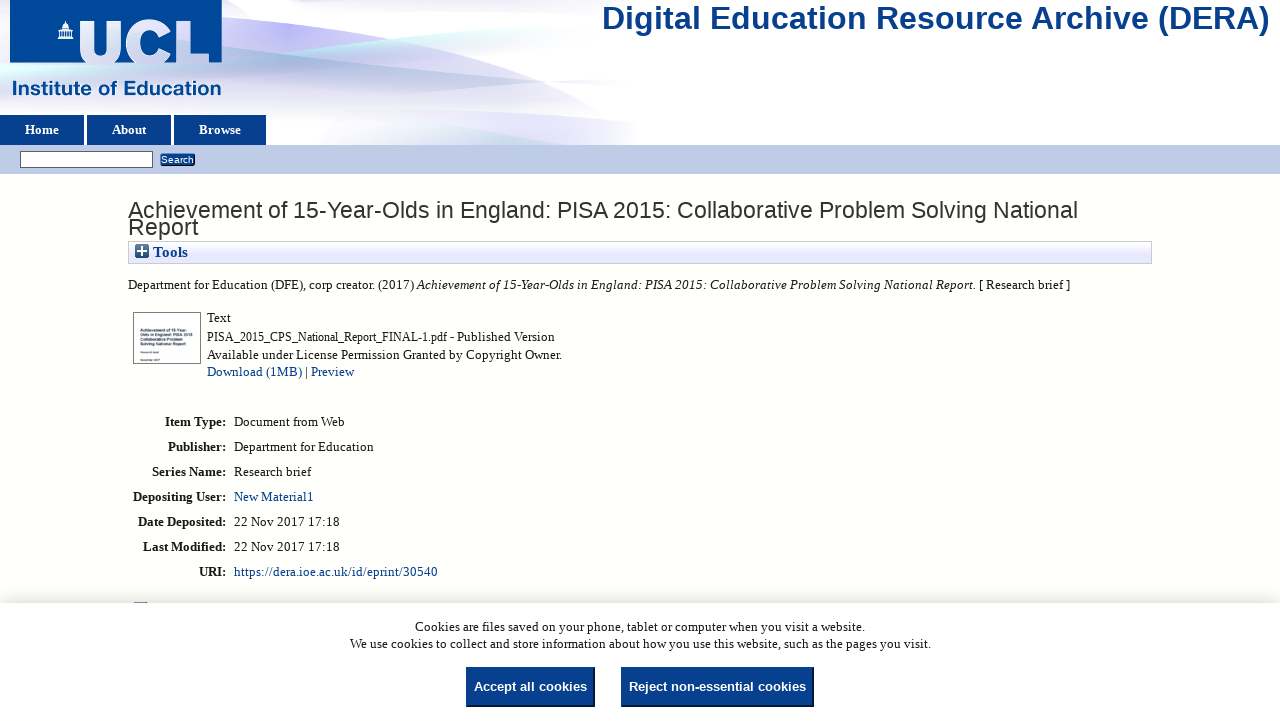

--- FILE ---
content_type: text/html; charset=utf-8
request_url: https://dera.ioe.ac.uk/id/eprint/30540/
body_size: 24327
content:
<!DOCTYPE html>
<html xmlns="http://www.w3.org/1999/xhtml">
  <head>
    <title> Achievement of 15-Year-Olds in England: PISA 2015: Collaborative Problem Solving National Report  - Digital Education Resource Archive (DERA)</title>
    <link rel="icon" href="/favicon.ico" type="image/x-icon" />
    <link rel="shortcut icon" href="/favicon.ico" type="image/x-icon" />
    <meta content="30540" name="eprints.eprintid" />
<meta name="eprints.rev_number" content="10" />
<meta name="eprints.eprint_status" content="archive" />
<meta name="eprints.userid" content="25" />
<meta name="eprints.dir" content="disk0/00/03/05/40" />
<meta name="eprints.datestamp" content="2017-11-22 17:18:39" />
<meta content="2017-11-22 17:18:39" name="eprints.lastmod" />
<meta name="eprints.status_changed" content="2017-11-22 17:18:39" />
<meta content="web_document" name="eprints.type" />
<meta name="eprints.metadata_visibility" content="show" />
<meta content="Department for Education (DFE)" name="eprints.corp_creators" />
<meta content="Achievement of 15-Year-Olds in England: PISA 2015: Collaborative Problem Solving National Report" name="eprints.title" />
<meta content="pub" name="eprints.ispublished" />
<meta content="2017" name="eprints.date" />
<meta name="eprints.date_type" content="published" />
<meta content="Department for Education" name="eprints.publisher" />
<meta content="public" name="eprints.full_text_status" />
<meta content="Research brief" name="eprints.series" />
<meta name="eprints.coins" content="?url_ver=Z39.88-2004&amp;rft_val_fmt=info%3Aofi%2Ffmt%3Akev%3Amtx%3Adc&amp;rft.relation=http%3A%2F%2Fdera.ioe.ac.uk%2F30540%2F&amp;rft.title=Achievement+of+15-Year-Olds+in+England%3A+PISA+2015%3A+Collaborative+Problem+Solving+National+Report&amp;rft.publisher=Department+for+Education&amp;rft.date=2017&amp;rft.type=Document+from+Web&amp;rft.type=NonPeerReviewed&amp;rft.format=text&amp;rft.language=en&amp;rft.rights=perm_owner&amp;rft.identifier=http%3A%2F%2Fdera.ioe.ac.uk%2F30540%2F1%2FPISA_2015_CPS_National_Report_FINAL-1.pdf&amp;rft.identifier=++Department+for+Education+(DFE)%2C+corp+creator.++(2017)+Achievement+of+15-Year-Olds+in+England%3A+PISA+2015%3A+Collaborative+Problem+Solving+National+Report.+++%5B+Research+brief+%5D++++++++++" />
<meta name="eprints.organisations" content="dfe" />
<meta content="offpubs" name="eprints.subcoll" />
<meta name="eprints.isbnioe" content="9781781058367" />
<meta content="CJ" name="eprints.notes_dump" />
<meta content="https://www.gov.uk/government/publications/pisa-2015-national-report-for-england" name="eprints.provenance_note" />
<meta name="eprints.unique_identifier" content="DFE-RB765" />
<meta name="eprints.citation" content="  Department for Education (DFE), corp creator.  (2017) Achievement of 15-Year-Olds in England: PISA 2015: Collaborative Problem Solving National Report.   [ Research brief ]          " />
<meta name="eprints.document_url" content="https://dera.ioe.ac.uk/id/eprint/30540/1/PISA_2015_CPS_National_Report_FINAL-1.pdf" />
<link rel="schema.DC" href="http://purl.org/DC/elements/1.0/" />
<meta name="DC.relation" content="https://dera.ioe.ac.uk/id/eprint/30540/" />
<meta content="Achievement of 15-Year-Olds in England: PISA 2015: Collaborative Problem Solving National Report" name="DC.title" />
<meta content="Department for Education" name="DC.publisher" />
<meta content="2017" name="DC.date" />
<meta name="DC.type" content="Document from Web" />
<meta content="NonPeerReviewed" name="DC.type" />
<meta content="text" name="DC.format" />
<meta name="DC.language" content="en" />
<meta content="perm_owner" name="DC.rights" />
<meta content="https://dera.ioe.ac.uk/id/eprint/30540/1/PISA_2015_CPS_National_Report_FINAL-1.pdf" name="DC.identifier" />
<meta name="DC.identifier" content="  Department for Education (DFE), corp creator.  (2017) Achievement of 15-Year-Olds in England: PISA 2015: Collaborative Problem Solving National Report.   [ Research brief ]          " />
<!-- Highwire Press meta tags -->
<meta name="citation_title" content="Achievement of 15-Year-Olds in England: PISA 2015: Collaborative Problem Solving National Report" />
<meta content="2017" name="citation_publication_date" />
<meta name="citation_online_date" content="2017/11/22" />
<meta content="https://dera.ioe.ac.uk/id/eprint/30540/1/PISA_2015_CPS_National_Report_FINAL-1.pdf" name="citation_pdf_url" />
<meta content="2017" name="citation_date" />
<meta name="citation_cover_date" content="2017" />
<meta name="citation_series_title" content="Research brief" />
<meta name="citation_publisher" content="Department for Education" />
<meta content="en" name="citation_language" />
<!-- PRISM meta tags -->
<link rel="schema.prism" href="https://www.w3.org/submissions/2020/SUBM-prism-20200910/" />
<meta name="prism.dateReceived" content="2017-11-22T17:18:39" />
<meta name="prism.modificationDate" content="2017-11-22T17:18:39" />
<meta name="prism.seriesTitle" content="Research brief" />
<link href="https://dera.ioe.ac.uk/id/eprint/30540/" rel="canonical" />
<link href="https://dera.ioe.ac.uk/cgi/export/eprint/30540/Text/ucl_ioe-eprint-30540.txt" rel="alternate" title="ASCII Citation" type="text/plain; charset=utf-8" />
<link type="text/xml; charset=utf-8" title="OpenURL ContextObject" rel="alternate" href="https://dera.ioe.ac.uk/cgi/export/eprint/30540/ContextObject/ucl_ioe-eprint-30540.xml" />
<link type="application/vnd.eprints.data+xml; charset=utf-8" title="EP3 XML" rel="alternate" href="https://dera.ioe.ac.uk/cgi/export/eprint/30540/XML/ucl_ioe-eprint-30540.xml" />
<link title="Atom" type="application/atom+xml;charset=utf-8" href="https://dera.ioe.ac.uk/cgi/export/eprint/30540/Atom/ucl_ioe-eprint-30540.xml" rel="alternate" />
<link rel="alternate" href="https://dera.ioe.ac.uk/cgi/export/eprint/30540/METS/ucl_ioe-eprint-30540.xml" type="text/xml; charset=utf-8" title="METS" />
<link href="https://dera.ioe.ac.uk/cgi/export/eprint/30540/MODS/ucl_ioe-eprint-30540.xml" rel="alternate" title="MODS" type="text/xml; charset=utf-8" />
<link title="RDF+N3" type="text/n3" href="https://dera.ioe.ac.uk/cgi/export/eprint/30540/RDFN3/ucl_ioe-eprint-30540.n3" rel="alternate" />
<link title="RDF+XML" type="application/rdf+xml" href="https://dera.ioe.ac.uk/cgi/export/eprint/30540/RDFXML/ucl_ioe-eprint-30540.rdf" rel="alternate" />
<link href="https://dera.ioe.ac.uk/cgi/export/eprint/30540/EndNote/ucl_ioe-eprint-30540.enw" rel="alternate" title="EndNote" type="text/plain; charset=utf-8" />
<link rel="alternate" href="https://dera.ioe.ac.uk/cgi/export/eprint/30540/HTML/ucl_ioe-eprint-30540.html" type="text/html; charset=utf-8" title="HTML Citation" />
<link title="MPEG-21 DIDL" type="text/xml; charset=utf-8" href="https://dera.ioe.ac.uk/cgi/export/eprint/30540/DIDL/ucl_ioe-eprint-30540.xml" rel="alternate" />
<link type="text/plain" title="RDF+N-Triples" rel="alternate" href="https://dera.ioe.ac.uk/cgi/export/eprint/30540/RDFNT/ucl_ioe-eprint-30540.nt" />
<link title="BibTeX" type="text/plain; charset=utf-8" href="https://dera.ioe.ac.uk/cgi/export/eprint/30540/BibTeX/ucl_ioe-eprint-30540.bib" rel="alternate" />
<link title="Dublin Core" type="text/plain; charset=utf-8" href="https://dera.ioe.ac.uk/cgi/export/eprint/30540/DC/ucl_ioe-eprint-30540.txt" rel="alternate" />
<link type="text/plain" title="Refer" rel="alternate" href="https://dera.ioe.ac.uk/cgi/export/eprint/30540/Refer/ucl_ioe-eprint-30540.refer" />
<link href="https://dera.ioe.ac.uk/cgi/export/eprint/30540/Simple/ucl_ioe-eprint-30540.txt" rel="alternate" title="Simple Metadata" type="text/plain; charset=utf-8" />
<link title="RefWorks" type="text/plain" href="https://dera.ioe.ac.uk/cgi/export/eprint/30540/RefWorks/ucl_ioe-eprint-30540.ref" rel="alternate" />
<link rel="alternate" href="https://dera.ioe.ac.uk/cgi/export/eprint/30540/JSON/ucl_ioe-eprint-30540.js" type="application/json; charset=utf-8" title="JSON" />
<link type="text/plain" title="Reference Manager" rel="alternate" href="https://dera.ioe.ac.uk/cgi/export/eprint/30540/RIS/ucl_ioe-eprint-30540.ris" />
<link type="text/plain; charset=utf-8" title="OpenURL ContextObject in Span" rel="alternate" href="https://dera.ioe.ac.uk/cgi/export/eprint/30540/COinS/ucl_ioe-eprint-30540.txt" />
<link type="text/csv; charset=utf-8" title="Multiline CSV" rel="alternate" href="https://dera.ioe.ac.uk/cgi/export/eprint/30540/CSV/ucl_ioe-eprint-30540.csv" />
<link href="https://dera.ioe.ac.uk/" rel="Top" />
    <link href="https://dera.ioe.ac.uk/sword-app/servicedocument" rel="Sword" />
    <link rel="SwordDeposit" href="https://dera.ioe.ac.uk/id/contents" />
    <link type="text/html" rel="Search" href="https://dera.ioe.ac.uk/cgi/search" />
    <link rel="Search" href="https://dera.ioe.ac.uk/cgi/opensearchdescription" title="Digital Education Resource Archive (DERA)" type="application/opensearchdescription+xml" />
    <script type="text/javascript">
// <![CDATA[
var eprints_http_root = "https://dera.ioe.ac.uk";
var eprints_http_cgiroot = "https://dera.ioe.ac.uk/cgi";
var eprints_oai_archive_id = "dera.ioe.ac.uk";
var eprints_logged_in = false;
var eprints_logged_in_userid = 0; 
var eprints_logged_in_username = ""; 
var eprints_logged_in_usertype = ""; 
var eprints_lang_id = "en";
// ]]></script>
    <style type="text/css">.ep_logged_in { display: none }</style>
    <link type="text/css" href="/style/auto-3.4.5.css?1769709033" rel="stylesheet" />
    <script src="/javascript/auto-3.4.5.js?1769709033" type="text/javascript">
//padder
</script>
    <!--[if lte IE 6]>
        <link rel="stylesheet" type="text/css" href="/style/ie6.css" />
   <![endif]-->
    <meta content="EPrints 3.4.5" name="Generator" />
    <meta http-equiv="Content-Type" content="text/html; charset=UTF-8" />
    <meta content="en" http-equiv="Content-Language" />
    
  </head>
  <body>
    
  <div class="ep_tm_header ep_noprint" id="ep_tm_header">
      <div class="ep_tm_site_logo">
        <a href="https://dera.ioe.ac.uk/" title="Digital Education Resource Archive (DERA)">
          <img alt="Digital Education Resource Archive (DERA)" src="/images/ucllogo.png" />
        </a>
      </div>
      <div><a class="ep_tm_archivetitle" href="https://dera.ioe.ac.uk/">Digital Education Resource Archive (DERA)</a></div>

<!--
    <div class="ep_tm_header ep_noprint" id="ep_tm_header">
      <div class="ep_tm_site_logo">
        <a href="{$config{frontpage}}" title="{phrase('archive_name')}">
          <img alt="{phrase('archive_name')}" src="{$config{rel_path}}{$config{site_logo}}"/>
        </a>
      </div>
-->
      <ul class="ep_tm_menu">
        <li>
          <a href="https://dera.ioe.ac.uk">
            Home
          </a>
        </li>
        <li>
          <a href="https://dera.ioe.ac.uk/information.html">
            About
          </a>
        </li>
        <li>
          <a href="https://dera.ioe.ac.uk/view/" menu="ep_tm_menu_browse">
            Browse
          </a>
          <ul id="ep_tm_menu_browse" style="display:none;">
            <li>
              <a href="https://dera.ioe.ac.uk/view/year/">
                Browse by 
                Year
              </a>
            </li>
          <li>
              <a href="https://dera.ioe.ac.uk/view/organisations/">
                Browse by 
                Organisations
              </a>
            </li>
<!--            <li>
              <a href="{$config{http_url}}/view/subjects/">
                <epc:phrase ref="bin/generate_views:indextitleprefix"/>
                <epc:phrase ref="viewname_eprint_subjects"/>
              </a>
            </li>
            <li>
              <a href="{$config{http_url}}/view/divisions/">
                <epc:phrase ref="bin/generate_views:indextitleprefix"/>
                <epc:phrase ref="viewname_eprint_divisions"/>
              </a>
            </li>
            <li>
              <a href="{$config{http_url}}/view/creators/">
                <epc:phrase ref="bin/generate_views:indextitleprefix"/>
                <epc:phrase ref="viewname_eprint_creators"/>
              </a>
            </li>
-->
          </ul>
        </li>
      </ul>
      <table class="ep_tm_searchbar">
        <tr>
          <td align="left">
            <ul id="ep_tm_menu_tools" class="ep_tm_key_tools"><li class="ep_tm_key_tools_item"><a class="ep_tm_key_tools_item_link" href="/cgi/users/home"></a></li></ul>
          </td>
          <td align="right" style="white-space: nowrap">
            
            <form method="get" accept-charset="utf-8" action="https://dera.ioe.ac.uk/cgi/facet/simple2" style="display:inline">
              <input class="ep_tm_searchbarbox" size="20" type="text" name="q" />
              <input class="ep_tm_searchbarbutton" value="Search" type="submit" name="_action_search" />
              <input type="hidden" name="_action_search" value="Search" />
              <input type="hidden" name="_order" value="bytitle" />
              <input type="hidden" name="basic_srchtype" value="ALL" />
              <input type="hidden" name="_satisfyall" value="ALL" />
            </form>
          </td>
        </tr>
      </table>
    </div>
    <div>
      <div class="ep_tm_page_content">
        <h1 class="ep_tm_pagetitle">
          

Achievement of 15-Year-Olds in England: PISA 2015: Collaborative Problem Solving National Report


        </h1>
        <div class="ep_summary_content"><div class="ep_summary_content_top"><div id="ep_summary_box_1" class="ep_summary_box ep_plugin_summary_box_tools"><div class="ep_summary_box_title"><div class="ep_no_js">Tools</div><div id="ep_summary_box_1_colbar" class="ep_only_js" style="display: none"><a href="#" class="ep_box_collapse_link" onclick="EPJS_blur(event); EPJS_toggleSlideScroll('ep_summary_box_1_content',true,'ep_summary_box_1');EPJS_toggle('ep_summary_box_1_colbar',true);EPJS_toggle('ep_summary_box_1_bar',false);return false"><img border="0" src="/style/images/minus.png" alt="-" /> Tools</a></div><div id="ep_summary_box_1_bar" class="ep_only_js"><a href="#" class="ep_box_collapse_link" onclick="EPJS_blur(event); EPJS_toggleSlideScroll('ep_summary_box_1_content',false,'ep_summary_box_1');EPJS_toggle('ep_summary_box_1_colbar',false);EPJS_toggle('ep_summary_box_1_bar',true);return false"><img src="/style/images/plus.png" alt="+" border="0" /> Tools</a></div></div><div class="ep_summary_box_body" id="ep_summary_box_1_content" style="display: none"><div id="ep_summary_box_1_content_inner"><div style="margin-bottom: 1em" class="ep_block"><form action="https://dera.ioe.ac.uk/cgi/export_redirect" accept-charset="utf-8" method="get">
  <input type="hidden" value="30540" id="eprintid" name="eprintid" />
  <select aria-labelledby="box_tools_export_button" name="format">
    <option value="METS">METS</option>
    <option value="Atom">Atom</option>
    <option value="ContextObject">OpenURL ContextObject</option>
    <option value="Text">ASCII Citation</option>
    <option value="XML">EP3 XML</option>
    <option value="EndNote">EndNote</option>
    <option value="RDFXML">RDF+XML</option>
    <option value="MODS">MODS</option>
    <option value="RDFN3">RDF+N3</option>
    <option value="DIDL">MPEG-21 DIDL</option>
    <option value="HTML">HTML Citation</option>
    <option value="BibTeX">BibTeX</option>
    <option value="RDFNT">RDF+N-Triples</option>
    <option value="DC">Dublin Core</option>
    <option value="RefWorks">RefWorks</option>
    <option value="Refer">Refer</option>
    <option value="Simple">Simple Metadata</option>
    <option value="RIS">Reference Manager</option>
    <option value="JSON">JSON</option>
    <option value="COinS">OpenURL ContextObject in Span</option>
    <option value="CSV">Multiline CSV</option>
  </select>
  <input value="Export" type="submit" class="ep_form_action_button" id="box_tools_export_button" />
</form></div><div class="addtoany_share_buttons"><a href="https://www.addtoany.com/share?linkurl=https://dera.ioe.ac.uk/id/eprint/30540&amp;title=Achievement of 15-Year-Olds in England: PISA 2015: Collaborative Problem Solving National Report" target="_blank"><img alt="Add to Any" src="/images/shareicon/a2a.svg" class="ep_form_action_button" /></a><a href="https://www.addtoany.com/add_to/twitter?linkurl=https://dera.ioe.ac.uk/id/eprint/30540&amp;linkname=Achievement of 15-Year-Olds in England: PISA 2015: Collaborative Problem Solving National Report" target="_blank"><img alt="Add to Twitter" src="/images/shareicon/twitter.svg" class="ep_form_action_button" /></a><a href="https://www.addtoany.com/add_to/facebook?linkurl=https://dera.ioe.ac.uk/id/eprint/30540&amp;linkname=Achievement of 15-Year-Olds in England: PISA 2015: Collaborative Problem Solving National Report" target="_blank"><img alt="Add to Facebook" src="/images/shareicon/facebook.svg" class="ep_form_action_button" /></a><a target="_blank" href="https://www.addtoany.com/add_to/linkedin?linkurl=https://dera.ioe.ac.uk/id/eprint/30540&amp;linkname=Achievement of 15-Year-Olds in England: PISA 2015: Collaborative Problem Solving National Report"><img alt="Add to Linkedin" src="/images/shareicon/linkedin.svg" class="ep_form_action_button" /></a><a href="https://www.addtoany.com/add_to/pinterest?linkurl=https://dera.ioe.ac.uk/id/eprint/30540&amp;linkname=Achievement of 15-Year-Olds in England: PISA 2015: Collaborative Problem Solving National Report" target="_blank"><img class="ep_form_action_button" alt="Add to Pinterest" src="/images/shareicon/pinterest.svg" /></a><a href="https://www.addtoany.com/add_to/email?linkurl=https://dera.ioe.ac.uk/id/eprint/30540&amp;linkname=Achievement of 15-Year-Olds in England: PISA 2015: Collaborative Problem Solving National Report" target="_blank"><img class="ep_form_action_button" alt="Add to Email" src="/images/shareicon/email.svg" /></a></div></div></div></div></div><div class="ep_summary_content_left"></div><div class="ep_summary_content_right"></div><div class="ep_summary_content_main">

  <p style="margin-bottom: 1em">
    


    Department for Education (DFE), corp creator.
  

(2017)

<em>Achievement of 15-Year-Olds in England: PISA 2015: Collaborative Problem Solving National Report.</em>

   <when test="type = 'web_document'">
   
       [ Research brief ]
       
   </when>





  



<span class="Z3988" title="?url_ver=Z39.88-2004&amp;rft_val_fmt=info%3Aofi%2Ffmt%3Akev%3Amtx%3Adc&amp;rft.relation=http%3A%2F%2Fdera.ioe.ac.uk%2F30540%2F&amp;rft.title=Achievement+of+15-Year-Olds+in+England%3A+PISA+2015%3A+Collaborative+Problem+Solving+National+Report&amp;rft.publisher=Department+for+Education&amp;rft.date=2017&amp;rft.type=Document+from+Web&amp;rft.type=NonPeerReviewed&amp;rft.format=text&amp;rft.language=en&amp;rft.rights=perm_owner&amp;rft.identifier=http%3A%2F%2Fdera.ioe.ac.uk%2F30540%2F1%2FPISA_2015_CPS_National_Report_FINAL-1.pdf&amp;rft.identifier=++Department+for+Education+(DFE)%2C+corp+creator.++(2017)+Achievement+of+15-Year-Olds+in+England%3A+PISA+2015%3A+Collaborative+Problem+Solving+National+Report.+++%5B+Research+brief+%5D++++++++++"></span>



  </p>

  

  

    
  
    
      
      <table>
        
          <tr>
            <td valign="top" align="right"><a onfocus="EPJS_ShowPreview( event, 'doc_preview_223204', 'right' );" onblur="EPJS_HidePreview( event, 'doc_preview_223204', 'right' );" href="https://dera.ioe.ac.uk/id/eprint/30540/1/PISA_2015_CPS_National_Report_FINAL-1.pdf" onmouseover="EPJS_ShowPreview( event, 'doc_preview_223204', 'right' );" class="ep_document_link" onmouseout="EPJS_HidePreview( event, 'doc_preview_223204', 'right' );"><img class="ep_doc_icon" border="0" src="https://dera.ioe.ac.uk/30540/1.hassmallThumbnailVersion/PISA_2015_CPS_National_Report_FINAL-1.pdf" alt="[thumbnail of PISA_2015_CPS_National_Report_FINAL-1.pdf]" /></a><div class="ep_preview" id="doc_preview_223204"><div><div><span><img alt="" src="https://dera.ioe.ac.uk/30540/1.haspreviewThumbnailVersion/PISA_2015_CPS_National_Report_FINAL-1.pdf" class="ep_preview_image" border="0" id="doc_preview_223204_img" /><div class="ep_preview_title">Preview</div></span></div></div></div></td>
            <td valign="top">
              

<!-- document citation -->

<span class="ep_document_citation">
<span class="document_format">Text</span>
<br /><span class="document_filename">PISA_2015_CPS_National_Report_FINAL-1.pdf</span>

 - Published Version


  <br />Available under License Permission Granted by Copyright Owner.

</span>

<br />
              <a href="https://dera.ioe.ac.uk/id/eprint/30540/1/PISA_2015_CPS_National_Report_FINAL-1.pdf" onclick="_gaq.push(['_trackEvent', 'Documents', 'Downloaded', 'Document from Web - Text', 'Achievement of 15-Year-Olds in England: PISA 2015: Collaborative Problem Solving National Report (https://dera.ioe.ac.uk/id/eprint/30540)' ]);">Download (1MB)</a>
              
        
        | <a title="   Text &lt;https://dera.ioe.ac.uk/id/eprint/30540/1/PISA_2015_CPS_National_Report_FINAL-1.pdf&gt; 
PISA_2015_CPS_National_Report_FINAL-1.pdf   - Published Version   
Available under License Permission Granted by Copyright Owner.   " href="https://dera.ioe.ac.uk/30540/1.haslightboxThumbnailVersion/PISA_2015_CPS_National_Report_FINAL-1.pdf" rel="lightbox[docs] nofollow">Preview</a>
        
        
              
  
              <ul>
              
              </ul>
            </td>
          </tr>
        
      </table>
    

  

  

  <!-- Remove abstract - UCLIOE-12 -->
  <!--<epc:if test="abstract">
    <h2><epc:phrase ref="eprint_fieldname_abstract"/></h2>
    <p style="text-align: left; margin: 1em auto 0em auto"><epc:print expr="abstract" /></p>
  </epc:if>-->

  <table style="margin-bottom: 1em; margin-top: 1em;" cellpadding="3">
    <tr>
      <th align="right">Item Type:</th>
      <td>
        Document from Web
        
        
        
      </td>
    </tr>
    
    
      
    
      
        <tr>
          <th align="right">Publisher:</th>
          <td valign="top">Department for Education</td>
        </tr>
      
    
      
        <tr>
          <th align="right">Series Name:</th>
          <td valign="top">Research brief</td>
        </tr>
      
    
      
    
      
    
      
    
      
    
      
        <tr>
          <th align="right">Depositing User:</th>
          <td valign="top">

<a href="https://dera.ioe.ac.uk/cgi/users/home?screen=User::View&amp;userid=25"><span class="ep_name_citation"><span class="person_name">New Material1</span></span></a>

</td>
        </tr>
      
    
      
        <tr>
          <th align="right">Date Deposited:</th>
          <td valign="top">22 Nov 2017 17:18</td>
        </tr>
      
    
      
        <tr>
          <th align="right">Last Modified:</th>
          <td valign="top">22 Nov 2017 17:18</td>
        </tr>
      
    
    <tr>
      <th align="right">URI:</th>
      <td valign="top"><a href="https://dera.ioe.ac.uk/id/eprint/30540">https://dera.ioe.ac.uk/id/eprint/30540</a></td>
    </tr>
  </table>

  
  

      
    <table class="ep_summary_page_actions">
    
      <tr>
        <td><a href="/cgi/users/home?screen=EPrint%3A%3AView&amp;eprintid=30540"><img alt="View Item" src="/style/images/action_view.png" class="ep_form_action_icon" role="button" /></a></td>
        <td>View Item</td>
      </tr>
    
    </table>
  







</div><div class="ep_summary_content_bottom"></div><div class="ep_summary_content_after"></div></div><div class="cc-update" id="cc-update"><button data-cc="c-settings" type="button" class="cc-link" aria-haspopup="dialog">Cookie preferences</button></div>
      </div>
    </div>
    <div class="ep_tm_footer ep_noprint">
      <div class="ep_tm_eprints_logo">
        <a href="http://eprints.org/software/">
          <img alt="EPrints Logo" src="/images/eprintslogo.png" />
        </a>
      </div>
      <div>Digital Education Resource Archive (DERA) is powered by <em><a href="http://eprints.org/software/">EPrints 3.4</a></em> and is hosted by <a href="http://eprints.org/">EPrints Services</a>. | <a href="https://www.ucl.ac.uk/accessibility/dera-accessibility-statement">Accessibility</a></div>
    </div>
 <script type="text/javascript">
   if (window.location.search.indexOf('?view=primo') === 0)
   {     
      document.getElementById("ep_tm_header").style.display= "none";
   }
</script>
  </body>
</html>